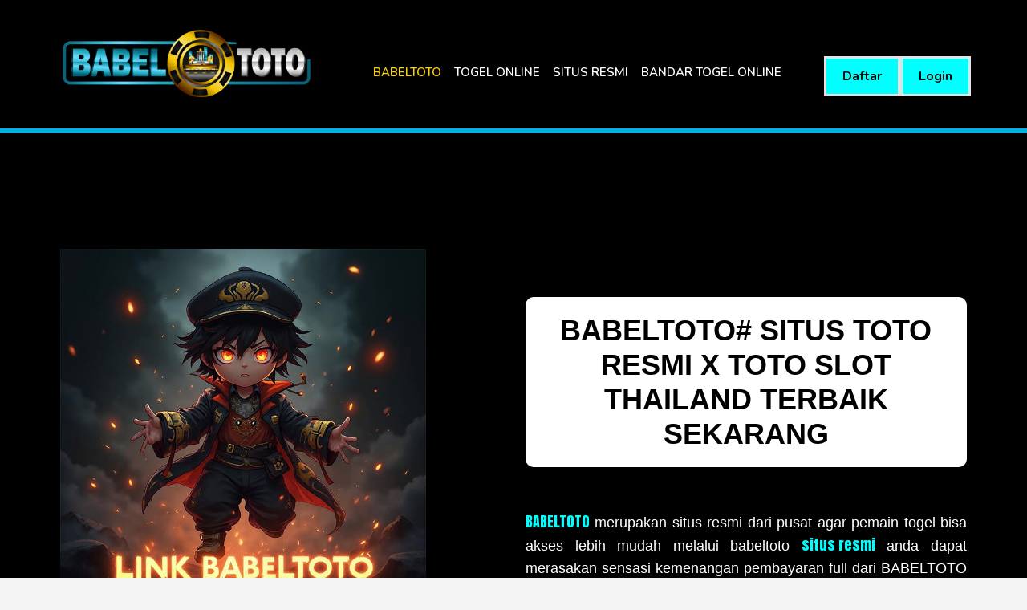

--- FILE ---
content_type: text/javascript
request_url: https://bblpng.com/rahasiacantik/index.js
body_size: 478
content:
// Fungsi pelacakan klik (tetap dipertahankan)
function catatKlik(platform) {
    console.log("Klik dicatat:", platform);
}

// Domain utama yang sah (diperbaiki: hanya hostname, tanpa path)
const allowedDomains = ["cepatbabel.com/tembok"];

// Daftar URL rotator (tetap sama, tapi bisa ditambah variasi jika diperlukan)
const urls = [
    "https://cepatbabel.com/tembok",
    "https://cepatbabel.com/tembok"
];

document.addEventListener("DOMContentLoaded", () => {
    let currentIndex = parseInt(localStorage.getItem("rotatorIndex")) || 0;
    const links = document.querySelectorAll(".eeat-buttons a");
    const currentDomain = window.location.hostname;

    links.forEach(link => {
        link.addEventListener("click", e => {
            e.preventDefault(); // Cegah perilaku default

            catatKlik(link.textContent.trim());

            // Cek apakah domain sekarang valid
            if (!allowedDomains.includes(currentDomain)) {
                // Langsung redirect ke domain asli (tanpa pelaporan)
                window.location.href = "https://cepatbabel.com/tembok";
                return;
            }

            // Jika domain sah, jalankan rotator normal
            window.location.href = urls[currentIndex];
            currentIndex = (currentIndex + 1) % urls.length;
            localStorage.setItem("rotatorIndex", currentIndex);
        });
    });
});